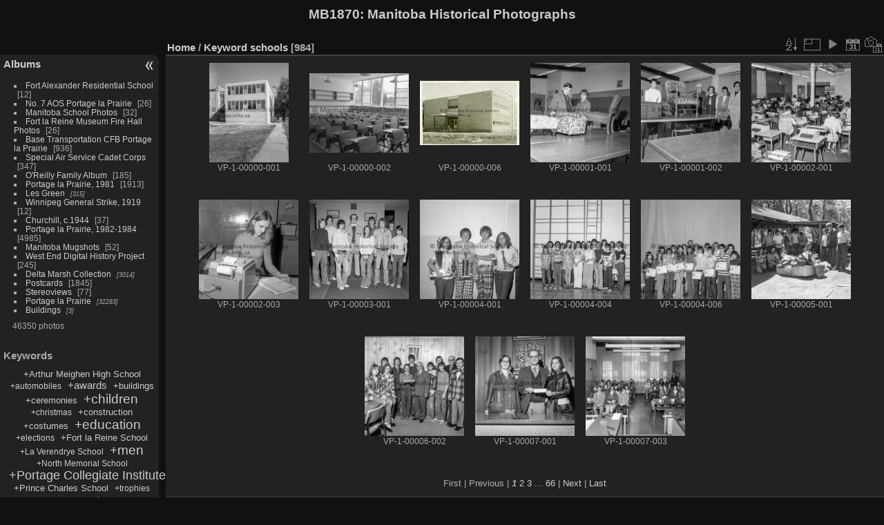

--- FILE ---
content_type: text/html; charset=utf-8
request_url: http://mb1870.org/piwigo/index.php?/tags/834-schools
body_size: 4957
content:
<!DOCTYPE html>
<html lang="en" dir="ltr">
<head>
<meta charset="utf-8">
<meta name="generator" content="Piwigo (aka PWG), see piwigo.org">

 
<meta name="description" content="Keyword schools">

<title>Keyword schools | <a href="http://www.mb1870.org">MB1870</a>: Manitoba Historical Photographs</title>
<link rel="shortcut icon" type="image/x-icon" href="themes/default/icon/favicon.ico">

<link rel="start" title="Home" href="/piwigo/" >
<link rel="search" title="Search" href="search.php" >


<link rel="canonical" href="index.php?/tags/834-schools">

 
	<!--[if lt IE 7]>
		<link rel="stylesheet" type="text/css" href="themes/default/fix-ie5-ie6.css">
	<![endif]-->
	<!--[if IE 7]>
		<link rel="stylesheet" type="text/css" href="themes/default/fix-ie7.css">
	<![endif]-->
	

	<!--[if lt IE 8]>
		<link rel="stylesheet" type="text/css" href="themes/elegant/fix-ie7.css">
	<![endif]-->


<!-- BEGIN get_combined -->
<link rel="stylesheet" type="text/css" href="_data/combined/1inm28v.css">


<!-- END get_combined -->

<!--[if lt IE 7]>
<script type="text/javascript" src="themes/default/js/pngfix.js"></script>
<![endif]-->

<style type="text/css">
.thumbnails SPAN,.thumbnails .wrap2 A,.thumbnails LABEL{width: 146px;}.thumbnails .wrap2{height: 147px;}.thumbLegend {font-size: 90%}</style>
</head>

<body id="theCategoryPage">

<div id="the_page">


<div id="theHeader"><h1><a href="http://www.mb1870.org">MB1870</a>: Manitoba Historical Photographs</h1>
</div>


<div id="menubar">
	<dl id="mbCategories">
<dt>
	<a href="index.php?/categories">Albums</a>
</dt>
<dd>
  <ul>
    <li >
      <a href="index.php?/category/152"  title="12 photos in this album">Fort Alexander Residential School</a>
      <span class="menuInfoCat badge" title="12 photos in this album">12</span>
      </li>
    
    <li >
      <a href="index.php?/category/150"  title="26 photos in this album">No. 7 AOS Portage la Prairie</a>
      <span class="menuInfoCat badge" title="26 photos in this album">26</span>
      </li>
    
    <li >
      <a href="index.php?/category/149"  title="32 photos in this album">Manitoba School Photos</a>
      <span class="menuInfoCat badge" title="32 photos in this album">32</span>
      </li>
    
    <li >
      <a href="index.php?/category/148"  title="26 photos in this album">Fort la Reine Museum Fire Hall Photos</a>
      <span class="menuInfoCat badge" title="26 photos in this album">26</span>
      </li>
    
    <li >
      <a href="index.php?/category/147"  title="936 photos in this album">Base Transportation CFB Portage la Prairie</a>
      <span class="menuInfoCat badge" title="936 photos in this album">936</span>
      </li>
    
    <li >
      <a href="index.php?/category/146"  title="347 photos in this album">Special Air Service Cadet Corps</a>
      <span class="menuInfoCat badge" title="347 photos in this album">347</span>
      </li>
    
    <li >
      <a href="index.php?/category/145"  title="185 photos in this album">O'Reilly Family Album</a>
      <span class="menuInfoCat badge" title="185 photos in this album">185</span>
      </li>
    
    <li >
      <a href="index.php?/category/144"  title="1913 photos in this album">Portage la Prairie, 1981</a>
      <span class="menuInfoCat badge" title="1913 photos in this album">1913</span>
      </li>
    
    <li >
      <a href="index.php?/category/139"  title="315 photos in 4 sub-albums">Les Green</a>
      <span class="menuInfoCatByChild badge" title="315 photos in 4 sub-albums">315</span>
      </li>
    
    <li >
      <a href="index.php?/category/130"  title="12 photos in this album">Winnipeg General Strike, 1919</a>
      <span class="menuInfoCat badge" title="12 photos in this album">12</span>
      </li>
    
    <li >
      <a href="index.php?/category/129"  title="37 photos in this album">Churchill, c.1944</a>
      <span class="menuInfoCat badge" title="37 photos in this album">37</span>
      </li>
    
    <li >
      <a href="index.php?/category/128"  title="4985 photos in this album">Portage la Prairie, 1982-1984</a>
      <span class="menuInfoCat badge" title="4985 photos in this album">4985</span>
      </li>
    
    <li >
      <a href="index.php?/category/126"  title="52 photos in this album">Manitoba Mugshots</a>
      <span class="menuInfoCat badge" title="52 photos in this album">52</span>
      </li>
    
    <li >
      <a href="index.php?/category/110"  title="10 photos in this album / 235 photos in 9 sub-albums">West End Digital History Project</a>
      <span class="menuInfoCat badge" title="10 photos in this album / 235 photos in 9 sub-albums">245</span>
      </li>
    
    <li >
      <a href="index.php?/category/21"  title="3014 photos in 45 sub-albums">Delta Marsh Collection</a>
      <span class="menuInfoCatByChild badge" title="3014 photos in 45 sub-albums">3014</span>
      </li>
    
    <li >
      <a href="index.php?/category/11"  title="1845 photos in this album">Postcards</a>
      <span class="menuInfoCat badge" title="1845 photos in this album">1845</span>
      </li>
    
    <li >
      <a href="index.php?/category/111"  title="77 photos in this album">Stereoviews</a>
      <span class="menuInfoCat badge" title="77 photos in this album">77</span>
      </li>
    
    <li >
      <a href="index.php?/category/104"  title="32283 photos in 13 sub-albums">Portage la Prairie</a>
      <span class="menuInfoCatByChild badge" title="32283 photos in 13 sub-albums">32283</span>
      </li>
    
    <li >
      <a href="index.php?/category/1"  title="3 photos in 1 sub-album">Buildings</a>
      <span class="menuInfoCatByChild badge" title="3 photos in 1 sub-album">3</span>
  </li></ul>

	<p class="totalImages">46350 photos</p>
</dd>
	</dl>
	<dl id="mbTags">
<dt>Keywords</dt>
<dd>
	<div id="menuTagCloud">
		<span><a class="tagLevel2" href="index.php?/tags/834-schools/857-arthur_meighen_high_school" title="82 photos are also linked to current keywords" rel="nofollow">+Arthur Meighen High School</a></span>
		<span><a class="tagLevel1" href="index.php?/tags/834-schools/248-automobiles" title="53 photos are also linked to current keywords" rel="nofollow">+automobiles</a></span>
		<span><a class="tagLevel3" href="index.php?/tags/834-schools/245-awards" title="158 photos are also linked to current keywords" rel="nofollow">+awards</a></span>
		<span><a class="tagLevel2" href="index.php?/tags/834-schools/396-buildings" title="142 photos are also linked to current keywords" rel="nofollow">+buildings</a></span>
		<span><a class="tagLevel2" href="index.php?/tags/834-schools/840-ceremonies" title="107 photos are also linked to current keywords" rel="nofollow">+ceremonies</a></span>
		<span><a class="tagLevel5" href="index.php?/tags/834-schools/1-children" title="728 photos are also linked to current keywords" rel="nofollow">+children</a></span>
		<span><a class="tagLevel1" href="index.php?/tags/834-schools/476-christmas" title="62 photos are also linked to current keywords" rel="nofollow">+christmas</a></span>
		<span><a class="tagLevel2" href="index.php?/tags/834-schools/9-construction" title="74 photos are also linked to current keywords" rel="nofollow">+construction</a></span>
		<span><a class="tagLevel2" href="index.php?/tags/834-schools/521-costumes" title="93 photos are also linked to current keywords" rel="nofollow">+costumes</a></span>
		<span><a class="tagLevel5" href="index.php?/tags/834-schools/830-education" title="742 photos are also linked to current keywords" rel="nofollow">+education</a></span>
		<span><a class="tagLevel1" href="index.php?/tags/834-schools/835-elections" title="56 photos are also linked to current keywords" rel="nofollow">+elections</a></span>
		<span><a class="tagLevel2" href="index.php?/tags/834-schools/838-fort_la_reine_school" title="121 photos are also linked to current keywords" rel="nofollow">+Fort la Reine School</a></span>
		<span><a class="tagLevel1" href="index.php?/tags/834-schools/859-la_verendrye_school" title="68 photos are also linked to current keywords" rel="nofollow">+La Verendrye School</a></span>
		<span><a class="tagLevel5" href="index.php?/tags/834-schools/67-men" title="344 photos are also linked to current keywords" rel="nofollow">+men</a></span>
		<span><a class="tagLevel1" href="index.php?/tags/834-schools/861-north_memorial_school" title="47 photos are also linked to current keywords" rel="nofollow">+North Memorial School</a></span>
		<span><a class="tagLevel4" href="index.php?/tags/834-schools/833-portage_collegiate_institute" title="242 photos are also linked to current keywords" rel="nofollow">+Portage Collegiate Institute</a></span>
		<span><a class="tagLevel2" href="index.php?/tags/834-schools/845-prince_charles_school" title="99 photos are also linked to current keywords" rel="nofollow">+Prince Charles School</a></span>
		<span><a class="tagLevel1" href="index.php?/tags/834-schools/457-trophies" title="65 photos are also linked to current keywords" rel="nofollow">+trophies</a></span>
		<span><a class="tagLevel2" href="index.php?/tags/834-schools/832-victoria_school" title="84 photos are also linked to current keywords" rel="nofollow">+Victoria School</a></span>
		<span><a class="tagLevel4" href="index.php?/tags/834-schools/68-women" title="277 photos are also linked to current keywords" rel="nofollow">+women</a></span>
	</div>
</dd>
	</dl>
	<dl id="mbSpecials">
<dt>Specials</dt>
<dd>
	<ul><li><a href="index.php?/most_visited" title="display most visited photos">Most visited</a></li><li><a href="index.php?/best_rated" title="display best rated photos">Best rated</a></li><li><a href="index.php?/recent_pics" title="display most recent photos">Recent photos</a></li><li><a href="index.php?/recent_cats" title="display recently updated albums">Recent albums</a></li><li><a href="random.php" title="display a set of random photos" rel="nofollow">Random photos</a></li><li><a href="index.php?/created-monthly-calendar" title="display each day with photos, month per month" rel="nofollow">Calendar</a></li></ul>
</dd>
	</dl>
	<dl id="mbMenu">
<dt>Menu</dt>
<dd>
	<form action="qsearch.php" method="get" id="quicksearch" onsubmit="return this.q.value!='' && this.q.value!=qsearch_prompt;">
		<p style="margin:0;padding:0">
			<input type="text" name="q" id="qsearchInput" onfocus="if (value==qsearch_prompt) value='';" onblur="if (value=='') value=qsearch_prompt;" style="width:90%">
		</p>
	</form>
	<script type="text/javascript">var qsearch_prompt="Quick search";document.getElementById('qsearchInput').value=qsearch_prompt;</script>
	<ul><li><a href="tags.php" title="display available keywords">Keywords</a> (810)</li><li><a href="search.php" title="search" rel="search">Search</a></li><li><a href="comments.php" title="display last user comments">Comments</a> (0)</li><li><a href="about.php" title="About this website">About</a></li><li><a href="notification.php" title="RSS feed" rel="nofollow">Notification</a></li></ul>
</dd>
	</dl>
	<dl id="mbRelatedCategories">
<dt>
	Related albums
</dt>
<dd>
  <ul>
    <li>
      Portage la Prairie
      <span class="badge badgeCategories" title="sub-albums">1</span>
    <ul>
    <li>
      PCI Archive
      <span class="badge badgeCategories" title="sub-albums">1</span>
    <ul>
    <li>
      <a href="index.php?/category/100" title="">Portage la Prairie Newspaper Photograph Collection - Group B</a>
      <span class="badge" title="984 photos">984</span>
  </li></ul></li></ul></li></ul>
</dd>
	</dl>
	<dl id="mbIdentification">
<dt>Identification</dt>
<dd>
<ul><li><a href="identification.php" rel="nofollow">Login</a></li></ul>
<form method="post" action="identification.php" id="quickconnect"><fieldset><legend>Quick connect</legend><div><label for="username">Username</label><br><input type="text" name="username" id="username" value="" style="width:99%"></div><div><label for="password">Password</label><br><input type="password" name="password" id="password" style="width:99%"></div><div><label for="remember_me"><input type="checkbox" name="remember_me" id="remember_me" value="1"> Auto login</label></div><div><input type="hidden" name="redirect" value="%2Fpiwigo%2Findex.php%3F%2Ftags%2F834-schools"><input type="submit" name="login" value="Submit"><span class="categoryActions"><a href="password.php" title="Forgotten your password?" class="pwg-state-default pwg-button"><span class="pwg-icon pwg-icon-lost-password"> </span></a></span></div></fieldset></form>
</dd>
	</dl>
</div><div id="menuSwitcher"></div>




<div id="content" class="content contentWithMenu">
<div class="titrePage">
	<ul class="categoryActions">
		<li><a id="sortOrderLink" title="Sort order" class="pwg-state-default pwg-button" rel="nofollow"><span class="pwg-icon pwg-icon-sort"></span><span class="pwg-button-text">Sort order</span></a><div id="sortOrderBox" class="switchBox"><div class="switchBoxTitle">Sort order</div><span>&#x2714; </span>Default<br><span style="visibility:hidden">&#x2714; </span><a href="index.php?/tags/834-schools&amp;image_order=1" rel="nofollow">Photo title, A &rarr; Z</a><br><span style="visibility:hidden">&#x2714; </span><a href="index.php?/tags/834-schools&amp;image_order=2" rel="nofollow">Photo title, Z &rarr; A</a><br><span style="visibility:hidden">&#x2714; </span><a href="index.php?/tags/834-schools&amp;image_order=3" rel="nofollow">Date created, new &rarr; old</a><br><span style="visibility:hidden">&#x2714; </span><a href="index.php?/tags/834-schools&amp;image_order=4" rel="nofollow">Date created, old &rarr; new</a><br><span style="visibility:hidden">&#x2714; </span><a href="index.php?/tags/834-schools&amp;image_order=5" rel="nofollow">Date posted, new &rarr; old</a><br><span style="visibility:hidden">&#x2714; </span><a href="index.php?/tags/834-schools&amp;image_order=6" rel="nofollow">Date posted, old &rarr; new</a><br><span style="visibility:hidden">&#x2714; </span><a href="index.php?/tags/834-schools&amp;image_order=7" rel="nofollow">Rating score, high &rarr; low</a><br><span style="visibility:hidden">&#x2714; </span><a href="index.php?/tags/834-schools&amp;image_order=8" rel="nofollow">Rating score, low &rarr; high</a><br><span style="visibility:hidden">&#x2714; </span><a href="index.php?/tags/834-schools&amp;image_order=9" rel="nofollow">Visits, high &rarr; low</a><br><span style="visibility:hidden">&#x2714; </span><a href="index.php?/tags/834-schools&amp;image_order=10" rel="nofollow">Visits, low &rarr; high</a></div></li>
		<li><a id="derivativeSwitchLink" title="Photo sizes" class="pwg-state-default pwg-button" rel="nofollow"><span class="pwg-icon pwg-icon-sizes"></span><span class="pwg-button-text">Photo sizes</span></a><div id="derivativeSwitchBox" class="switchBox"><div class="switchBoxTitle">Photo sizes</div><span style="visibility:hidden">&#x2714; </span><a href="index.php?/tags/834-schools&amp;display=square" rel="nofollow">Square</a><br><span>&#x2714; </span>Thumbnail<br><span style="visibility:hidden">&#x2714; </span><a href="index.php?/tags/834-schools&amp;display=2small" rel="nofollow">XXS - tiny</a><br><span style="visibility:hidden">&#x2714; </span><a href="index.php?/tags/834-schools&amp;display=xsmall" rel="nofollow">XS - extra small</a><br><span style="visibility:hidden">&#x2714; </span><a href="index.php?/tags/834-schools&amp;display=small" rel="nofollow">S - small</a><br><span style="visibility:hidden">&#x2714; </span><a href="index.php?/tags/834-schools&amp;display=medium" rel="nofollow">M - medium</a></div></li>

		<li id="cmdSlideshow"><a href="picture.php?/13604/tags/834-schools&amp;slideshow=" title="slideshow" class="pwg-state-default pwg-button" rel="nofollow"><span class="pwg-icon pwg-icon-slideshow"></span><span class="pwg-button-text">slideshow</span></a></li>
		<li><a href="index.php?/tags/834-schools/posted-monthly-list" title="display a calendar by posted date" class="pwg-state-default pwg-button" rel="nofollow"><span class="pwg-icon pwg-icon-calendar"></span><span class="pwg-button-text">Calendar</span></a></li>
		<li><a href="index.php?/tags/834-schools/created-monthly-list" title="display a calendar by creation date" class="pwg-state-default pwg-button" rel="nofollow"><span class="pwg-icon pwg-icon-camera-calendar"></span><span class="pwg-button-text">Calendar</span></a></li>
	</ul>

<h2><a href="/piwigo/">Home</a> / <a href="tags.php" title="display available keywords">Keyword</a> <a href="index.php?/tags/834-schools" title="display photos linked to this keyword">schools</a> <span class="badge nb_items">984</span></h2>



</div>









<div class="loader"><img src="themes/default/images/ajax_loader.gif"></div>
<ul class="thumbnails" id="thumbnails">
  <li><span class="wrap1"><span class="wrap2"><a href="picture.php?/13604/tags/834-schools"><img class="thumbnail" src="_data/i/upload/2018/06/30/20180630000240-056fc509-th.jpg" alt="VP-1-00000-001" title="VP-1-00000-001 (16146 visits, rating score 3.50) Photographer: Tashiro

August 19, 1957

News

Victoria School, Portage Collegiate Institute - ..."></a></span><span class="thumbLegend"><span class="thumbName">VP-1-00000-001</span></span></span></li><li><span class="wrap1"><span class="wrap2"><a href="picture.php?/13605/tags/834-schools"><img class="thumbnail" src="_data/i/upload/2018/06/30/20180630000247-58ad447e-th.jpg" alt="VP-1-00000-002" title="VP-1-00000-002 (14140 visits, rating score 2.09) Photographer: Tashiro

August 19, 1957

News

Victoria School, Portage Collegiate Institute - ..."></a></span><span class="thumbLegend"><span class="thumbName">VP-1-00000-002</span></span></span></li><li><span class="wrap1"><span class="wrap2"><a href="picture.php?/13606/tags/834-schools"><img class="thumbnail" src="_data/i/upload/2018/06/30/20180630000252-c0c07d29-th.jpg" alt="VP-1-00000-006" title="VP-1-00000-006 (15941 visits) Photographer: Tashiro

August 19, 1957

News

Victoria School, Portage Collegiate Institute - ..."></a></span><span class="thumbLegend"><span class="thumbName">VP-1-00000-006</span></span></span></li><li><span class="wrap1"><span class="wrap2"><a href="picture.php?/13600/tags/834-schools"><img class="thumbnail" src="_data/i/upload/2018/06/29/20180629223932-058ab572-th.jpg" alt="VP-1-00001-001" title="VP-1-00001-001 (20310 visits, rating score 1.62) Photographer: Tashiro

December 10, 1973

Adult Education 

Adult education - First furniture ..."></a></span><span class="thumbLegend"><span class="thumbName">VP-1-00001-001</span></span></span></li><li><span class="wrap1"><span class="wrap2"><a href="picture.php?/13601/tags/834-schools"><img class="thumbnail" src="_data/i/upload/2018/06/29/20180629223943-c77f797e-th.jpg" alt="VP-1-00001-002" title="VP-1-00001-002 (13960 visits) Photographer: Tashiro

December 10, 1973

Adult Education

Adult education - First furniture r..."></a></span><span class="thumbLegend"><span class="thumbName">VP-1-00001-002</span></span></span></li><li><span class="wrap1"><span class="wrap2"><a href="picture.php?/13602/tags/834-schools"><img class="thumbnail" src="_data/i/upload/2018/06/29/20180629231401-f12ec7f8-th.jpg" alt="VP-1-00002-001" title="VP-1-00002-001 (13120 visits) Photographer: Oliver

December 6, 1972

Bus. Ed. Centre

Portage School Division Business Educ..."></a></span><span class="thumbLegend"><span class="thumbName">VP-1-00002-001</span></span></span></li><li><span class="wrap1"><span class="wrap2"><a href="picture.php?/13671/tags/834-schools"><img class="thumbnail" src="_data/i/upload/2018/07/13/20180713133102-d816c9ab-th.jpg" alt="VP-1-00002-003" title="VP-1-00002-003 (9657 visits) Photographer: Oliver

December 6, 1972

Bus. Ed. Centre

Portage School Division Business Educ..."></a></span><span class="thumbLegend"><span class="thumbName">VP-1-00002-003</span></span></span></li><li><span class="wrap1"><span class="wrap2"><a href="picture.php?/13603/tags/834-schools"><img class="thumbnail" src="_data/i/upload/2018/06/29/20180629234555-7829f51a-th.jpg" alt="VP-1-00003-001" title="VP-1-00003-001 (19828 visits) Photographer: Tashiro

October 2, 1974

Crescentview School

Crescentview junior high student ..."></a></span><span class="thumbLegend"><span class="thumbName">VP-1-00003-001</span></span></span></li><li><span class="wrap1"><span class="wrap2"><a href="picture.php?/13607/tags/834-schools"><img class="thumbnail" src="_data/i/upload/2018/07/01/20180701010851-7747f9aa-th.jpg" alt="VP-1-00004-001" title="VP-1-00004-001 (17488 visits) Photographer: Armstrong

June 27, 1974

Crescentview School

Crescentview School

Awards day..."></a></span><span class="thumbLegend"><span class="thumbName">VP-1-00004-001</span></span></span></li><li><span class="wrap1"><span class="wrap2"><a href="picture.php?/13608/tags/834-schools"><img class="thumbnail" src="_data/i/upload/2018/07/01/20180701010857-07f5094a-th.jpg" alt="VP-1-00004-004" title="VP-1-00004-004 (13524 visits) Photographer: Armstrong

June 27, 1974

Crescentview School

Crescentview School

Medallion ..."></a></span><span class="thumbLegend"><span class="thumbName">VP-1-00004-004</span></span></span></li><li><span class="wrap1"><span class="wrap2"><a href="picture.php?/13609/tags/834-schools"><img class="thumbnail" src="_data/i/upload/2018/07/01/20180701010906-2d40507b-th.jpg" alt="VP-1-00004-006" title="VP-1-00004-006 (12712 visits) Photographer: Armstrong

June 27, 1974

Crescentview School

Crescentview School

Volunteers..."></a></span><span class="thumbLegend"><span class="thumbName">VP-1-00004-006</span></span></span></li><li><span class="wrap1"><span class="wrap2"><a href="picture.php?/13610/tags/834-schools"><img class="thumbnail" src="_data/i/upload/2018/07/01/20180701012140-23a998ac-th.jpg" alt="VP-1-00005-001" title="VP-1-00005-001 (15912 visits) Photographer: Lyons

June 27, 1974

Crescentview Sch.

Crescentview kids help clean up Island ..."></a></span><span class="thumbLegend"><span class="thumbName">VP-1-00005-001</span></span></span></li><li><span class="wrap1"><span class="wrap2"><a href="picture.php?/13611/tags/834-schools"><img class="thumbnail" src="_data/i/upload/2018/07/01/20180701012830-5ec5220e-th.jpg" alt="VP-1-00006-002" title="VP-1-00006-002 (17495 visits) Photographer: Tashiro

May 24, 1974

Crescentview

Crescentview students leave Saturday for bu..."></a></span><span class="thumbLegend"><span class="thumbName">VP-1-00006-002</span></span></span></li><li><span class="wrap1"><span class="wrap2"><a href="picture.php?/13612/tags/834-schools"><img class="thumbnail" src="_data/i/upload/2018/07/01/20180701013952-985e3e27-th.jpg" alt="VP-1-00007-001" title="VP-1-00007-001 (26923 visits) Photographer: Tashiro

March 18, 1974

Crescentview

Crescentview is host of Sarnia exchange j..."></a></span><span class="thumbLegend"><span class="thumbName">VP-1-00007-001</span></span></span></li><li><span class="wrap1"><span class="wrap2"><a href="picture.php?/13613/tags/834-schools"><img class="thumbnail" src="_data/i/upload/2018/07/01/20180701014000-399a1920-th.jpg" alt="VP-1-00007-003" title="VP-1-00007-003 (25909 visits) Photographer: Tashiro

March 18, 1974

Crescentview

Crescentview is host of Sarnia exchange j..."></a></span><span class="thumbLegend"><span class="thumbName">VP-1-00007-003</span></span></span></li>
</ul>
<div class="navigationBar">
  <span class="navFirstLast">First |</span>
  <span class="navPrevNext">Previous |</span>
          <span class="pageNumberSelected">1</span>
            <a href="index.php?/tags/834-schools/start-15">2</a>
            <a href="index.php?/tags/834-schools/start-30">3</a>
        ...    <a href="index.php?/tags/834-schools/start-975">66</a>
      <span class="navPrevNext">| <a href="index.php?/tags/834-schools/start-15" rel="next">Next</a></span>
  <span class="navFirstLast">| <a href="index.php?/tags/834-schools/start-975" rel="last">Last</a></span>
</div>

</div><div id="copyright">

  Powered by	<a href="https://piwigo.org" class="Piwigo">Piwigo</a>
  
</div>
</div>
<!-- BEGIN get_combined -->
<script type="text/javascript" src="_data/combined/1no0jp9.js"></script>
<script type="text/javascript">//<![CDATA[

var error_icon = "themes/default/icon/errors_small.png", max_requests = 3;
var p_main_menu = "on", p_pict_descr = "on", p_pict_comment = "off";
(window.SwitchBox=window.SwitchBox||[]).push("#sortOrderLink", "#sortOrderBox");
(window.SwitchBox=window.SwitchBox||[]).push("#derivativeSwitchLink", "#derivativeSwitchBox");
//]]></script>
<script type="text/javascript">
(function() {
var s,after = document.getElementsByTagName('script')[document.getElementsByTagName('script').length-1];
s=document.createElement('script'); s.type='text/javascript'; s.async=true; s.src='themes/default/js/switchbox.js?v12.2.0';
after = after.parentNode.insertBefore(s, after);
})();
</script>
<!-- END get_combined -->

</body>
</html>